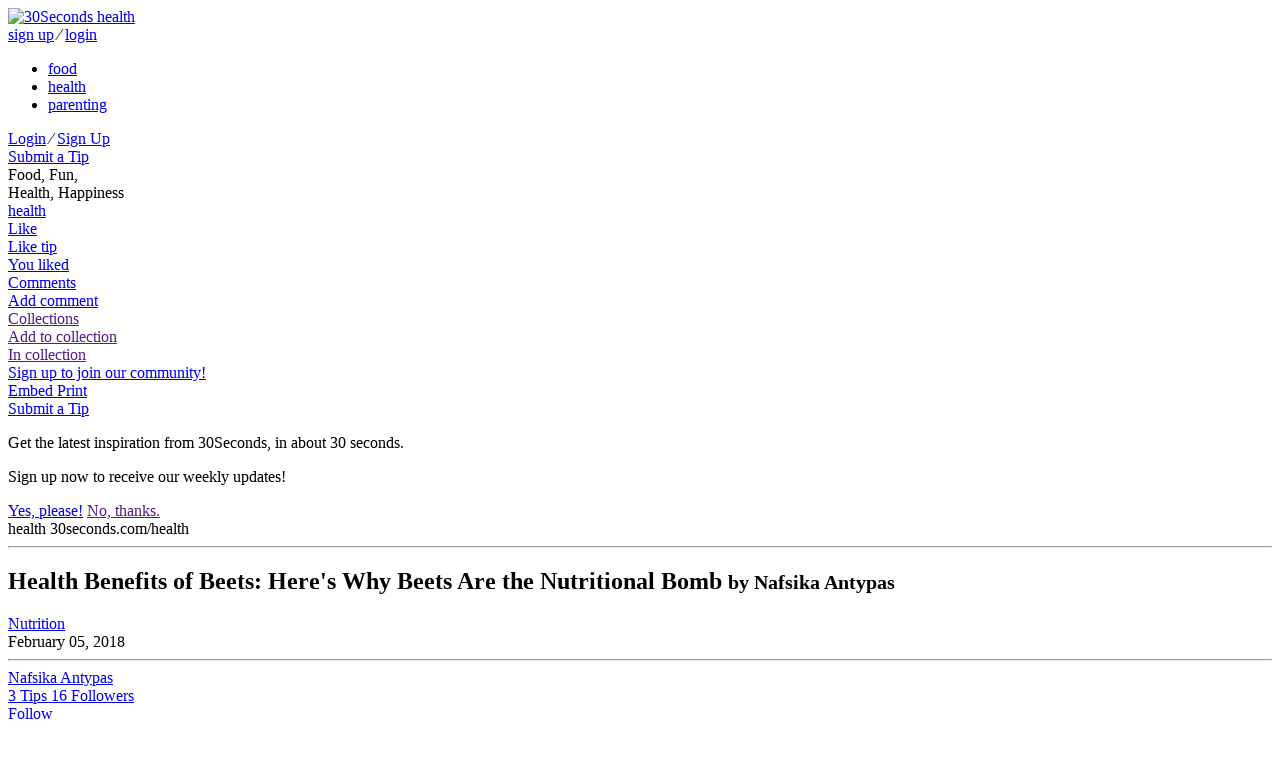

--- FILE ---
content_type: text/html; charset=utf-8
request_url: https://30seconds.com/health/tip/15616/Health-Benefits-of-Beets-Heres-Why-Beets-Are-the-Nutritional-Bomb?hl=prebiotics
body_size: 13777
content:
<!DOCTYPE html>
<html lang="en">
<head>
    <meta http-equiv="X-UA-Compatible" content="IE=edge">
    <meta charset="utf-8">
    <meta name="viewport" content="width=device-width, initial-scale=1, maximum-scale=1, user-scalable=0">

    
    <link rel="shortcut icon" href="https://media.30seconds.com/static/img/favicon/favicon-health.b851c7431f44.ico" type="image/x-icon">
    <link rel="icon" href="https://media.30seconds.com/static/img/favicon/favicon-health.b851c7431f44.ico" type="image/x-icon">
    <link rel="alternate" type="application/rss+xml" title="RSS" href="/health/feed/">


<title>Health Benefits of Beets: Here&#39;s Why Beets Are the Nutritional Bomb | Nutrition | 30Seconds Health</title>

<meta property="fb:app_id" content="981829471899576">
<meta property="fb:admins" content="100005758416232">
<meta property="fb:admins" content="100001777946730">
<meta property="og:locale" content="en_us">
<meta property="og:site_name" content="30Seconds Health">

<meta name="description" content="I used to think I didn&#39;t like beets, but then I realized it was because I thought there was only one way to eat them! Boy, was I wrong. So, I started..."/>
    <meta property="og:url" content="https://30seconds.com/tip/15616">
    <meta property="og:type" content="article">
    <meta property="og:title" content="Health Benefits of Beets: Here&#39;s Why Beets Are the Nutritional Bomb | Nutrition | 30Seconds Health">
    <meta property="og:description" content="I used to think I didn&#39;t like beets, but then I realized it was because I thought there was only one way to eat them! Boy, was I wrong. So, I started experimenting and invented some cool recipes. But first, here are five reasons you should eat beets: Beets assist in reducing inflammation.Beets...">
    <meta property="og:image" content="https://media.30seconds.com/tip/lg/Beets-Heres-Why-Beets-Are-a-Nutritional-Bomb-15616-f2e8d9511e-1517812405.jpg">
        
            <meta property="og:image:width" content="960">
            <meta property="og:image:height" content="640">
        
    <meta name="twitter:url" content="https://30seconds.com/tip/15616">
    <meta name="twitter:card" content="summary_large_image">
    <meta name="twitter:site" content="@30seconds">
    <meta name="twitter:title" content="Healthy Beets: @NafsikaAntypas tells us why beets are the nutritional bomb! #30Seconds #nutrition #vegetables #healthyfoods #health #vegan #govegan #beets">
    <meta name="twitter:description" content="Health Benefits of Beets: Here&#39;s Why Beets Are the Nutritional Bomb | Nutrition | 30Seconds Health">
    <meta name="twitter:image" content="https://media.30seconds.com/tip/lg/Beets-Heres-Why-Beets-Are-a-Nutritional-Bomb-15616-f2e8d9511e-1517812405.jpg">
    
    <link href="https://30seconds.com/health/tip/15616/Health-Benefits-of-Beets-Heres-Why-Beets-Are-the-Nutritional-Bomb" rel="canonical"/>
    

<!-- Mobile app manifests and icons -->
<link rel="apple-touch-icon" sizes="180x180" href="https://media.30seconds.com/static/img/favicon/apple-touch-icon.83ed7350ecf1.png">
<meta name="apple-mobile-web-app-title" content="30Seconds">
<meta name="application-name" content="30Seconds">
<link rel="mask-icon" href="https://media.30seconds.com/static/img/favicon/safari-pinned-tab.f0187dc36ed6.svg" color="#d83844">
<meta name="theme-color" content="#D83844">
<link rel="manifest" href="https://media.30seconds.com/static/img/favicon/manifest.927a7e89e559.json">
<!-- MSIE -->
<meta name="msapplication-TileColor" content="#D83844">
<meta name="msapplication-TileImage" content="https://media.30seconds.com/static/img/favicon/mstile-144x144.5e7aae276730.png">
<meta name="msapplication-square70x70logo" content="https://media.30seconds.com/static/img/favicon/mstile-70x70.a00c29580dc9.png">
<meta name="msapplication-square150x150logo" content="https://media.30seconds.com/static/img/favicon/mstile-150x150.62ec577a786b.png">
<meta name="msapplication-wide310x150logo" content="https://media.30seconds.com/static/img/favicon/mstile-310x150.cf436ccf3531.png">
<meta name="msapplication-square310x310logo" content="https://media.30seconds.com/static/img/favicon/mstile-310x310.b5aad8ef8789.png">


<!-- Search -->
<link rel="search" type="application/opensearchdescription+xml" title="30Seconds Health" href="https://static.30seconds.com/static/opensearch.xml">

<style type="text/css">
    @font-face {
        font-family: "30sec";
        src: url("https://media.30seconds.com/static/fonts/30sec.c96d5865dcd1.eot");
        src: url("https://media.30seconds.com/static/fonts/30sec.c96d5865dcd1.eot?#iefix") format("embedded-opentype"),
        url("https://media.30seconds.com/static/fonts/30sec.5da790d9b824.woff") format("woff"),
        url("https://media.30seconds.com/static/fonts/30sec.c69a9323e9e4.ttf") format("truetype"),
        url("https://media.30seconds.com/static/fonts/30sec.851ce0c82826.svg#30sec") format("svg");
        font-weight: normal;
        font-style: normal;
    }
</style>

<script data-no-optimize="1" data-cfasync="false">
    (function(w, d) {
        w.adthrive = w.adthrive || {};
        w.adthrive.cmd = w.adthrive.cmd || [];
        w.adthrive.plugin = 'adthrive-ads-manual';
        w.adthrive.host = 'ads.adthrive.com';
    
        var s = d.createElement('script');
        s.async = true;
        s.referrerpolicy='no-referrer-when-downgrade';
        s.src = 'https://' + w.adthrive.host + '/sites/6377e7e3d8ebe21a3cbb95a9/ads.min.js?referrer=' + w.encodeURIComponent(w.location.href) + '&cb=' + (Math.floor(Math.random() * 100) + 1);
        var n = d.getElementsByTagName('script')[0];
        n.parentNode.insertBefore(s, n);
    })(window, document);
</script>
    

    
        <link href="https://media.30seconds.com/static/css/app.a1832b5b85e9.css" rel='stylesheet' type='text/css'>
    

    
    
        <link rel="amphtml" href="https://30seconds.com/health/tip/amp-15616/Health-Benefits-of-Beets-Heres-Why-Beets-Are-the-Nutritional-Bomb"/>
    


    <!-- Raptive adt_ei script -->
    <script>
        !function(){"use strict";var e=window.location.search.substring(1).split("&");const t=e=>e.replace(/\s/g,""),o=e=>new Promise((t=>{if(!("msCrypto"in window)&&"https:"===location.protocol&&"crypto"in window&&"TextEncoder"in window){const o=(new TextEncoder).encode(e);crypto.subtle.digest("SHA-256",o).then((e=>{const o=Array.from(new Uint8Array(e)).map((e=>("00"+e.toString(16)).slice(-2))).join("");t(o)}))}else t("")}));for(var n=0;n<e.length;n++){var r="adt_ei",i=decodeURIComponent(e[n]);if(0===i.indexOf(r)){var a=i.split(r+"=")[1];if((e=>{const t=e.match(/((?=([a-zA-Z0-9._!#$%+^&*()[\]<>-]+))\2@[a-zA-Z0-9._-]+\.[a-zA-Z0-9._-]+)/gi);return t?t[0]:""})(t(a.toLowerCase()))){o(a).then((t=>{t.length&&(localStorage.setItem(r,t),localStorage.setItem("adt_emsrc","url"),e.splice(n,1),history.replaceState(null,"","?"+e.join("&")))}));break}}}}();
    </script>
</head>

<body class="body-health ">
<!--[if lt IE 10]>
<p class="browsehappy">You are using an <strong>outdated</strong> browser. Please <a href="http://browsehappy.com/?locale=en">upgrade
  your browser</a> to improve your experience.</p>
<![endif]-->


    <header class="header">
    <div class="channels-bar">
        <div class="container">
            
            <a href="/" class="logo-link">
                <img src="https://media.30seconds.com/static/img/30seconds-logo.3e7318381277.svg" alt="30Seconds health">
                
            </a>

            <div class="mobile-user">
                
                    
                    <a href="/accounts/signup/" class="white-text">sign up</a>
                    <span class="white-text separator">∕</span>
                    <a href="/accounts/login/" class="white-text">login</a>
                
            </div>
            <div class="bg-overlay" id="menuBgOverlay"></div>
            <div class="menus" id="menus">
                <div class="mobile-menu-logo mobile-menu-item">
                    <a href="/" class="mobile-logo-link"><span class="icon icon-30seconds-logo"></span></a>
                </div>
                <ul class="channels-menu">
                    
                        
                            <li class="chan-food ">
                                <a href="/food/">food</a></li>
                        
                    
                        
                            <li class="chan-health active">
                                <a href="/health/">health</a></li>
                        
                    
                        
                            <li class="chan-parenting ">
                                <a href="/parenting/">parenting</a></li>
                        
                    
                </ul>
                
                <div id="SearchForm" data-search-value="prebiotics" class="search-form"></div>
                
                <div class="user-item">
                    
                        
                        <div class="sign-in">
                            <a href="/accounts/login/" class="white-text">Login</a>
                            <span class="white-text">∕</span>
                            <a href="/accounts/signup/" class="white-text">Sign Up</a>
                        </div>
                    
                </div>

                
                    <a href="/health/submit-tip/" class="mobile-menu-item btn btn-lg btn-primary mobile-submit-tip" id="submitTip">
                        <span class="icon icon-plus"></span>
                        Submit a Tip
                    </a>
                
                
            </div>
            <div class="menu-toggle" id="menuToggle">
                <span class="icon-bar"></span>
                <span class="icon-bar"></span>
                <span class="icon-bar"></span>
            </div>
        </div>
    </div>
    <div class="menu-bar">
        <div class="container">
            
                <div class="tagline">
                    Food, Fun,  <br class="hidden-sm-down"/>
                    Health, Happiness
                </div>
            
            <a href="/" class="logo-sm" id="logoSm">
                <span class="icon icon-30seconds-logo"></span>
                <div class="logo-sm-channel">health</div>
            </a>
            
                
    
    
    
    
    <div class="tip-tools tip-tools-header">
        <div class="tip-actions">
            <a href="/health/tip/15616/like" data-action="like" data-id="15616"
               class="tip-action tip-action-like user-action user-action-like user-action-like-15616"
               rel="nofollow">
                <span class="icon icon-heart"></span>
                <div class="text text-default">Like</div>
                <div class="text text-bottom text-bottom-default">Like tip</div>
                <div class="text text-bottom text-bottom-active">You liked</div>
            </a>
            
                <a href="#comments" class="tip-action tip-action-comment smooth-scroll"
                   rel="nofollow"><span
                        class="icon icon-comment"></span>
                    <div class="text text-default">Comments</div>
                    <div class="text text-bottom">Add comment</div>
                </a>
                
                    <a href="" data-toggle="modal" data-target="#collectionModal" class="tip-action tip-action-collection" rel="nofollow"><span class="icon icon-collection"></span>
                        <span class="nr user-action-collection-15616-count"></span>
                        <div class="text text-default">Collections</div>
                        <div class="text text-bottom text-bottom-default">Add to collection</div>
                        <div class="text text-bottom text-bottom-active">In collection</div>
                    </a>
                

                
                    
                        <a href="/accounts/signup/" class="hidden-md-down header-signup-msg">Sign up to join our community!</a>
                    
                

                <div class="tip-text-tools">
                    <a href="javascript:;" class="tip-text-tool tip-embed" id="tip_embed">
                        <span class="icon icon-code"></span>
                        <span class="text">Embed</span>
                    </a>
                    <a href="javascript:window.print()" class="tip-text-tool tip-print">
                        <span class="icon icon-print"></span>
                        <span class="text">Print</span>
                    </a>
                </div>
            
            
            
            
            
            
            
        </div>
        
    <div class="tip-share">
        <div class="ssk-group" data-item-id="15616" data-url="https://30seconds.com/tip/15616">
            <a href="javascript:;" rel="nofollow" class="ssk ssk-enabled ssk-facebook">
                </a>
            
            <a href="javascript:;" rel="nofollow" class="ssk ssk-twitter">
                </a>
            <a href="javascript:;" rel="nofollow" data-text="Health Benefits of Beets: Here&#39;s Why Beets Are the Nutritional Bomb #30secondmom" class="ssk ssk-enabled ssk-pinterest">
                </a>
            <a href="javascript:;" rel="nofollow" class="ssk ssk-enabled ssk-email">
                </a>
        </div>
    </div>

    </div>

            

            
                <a href="/health/submit-tip/" class="btn btn-primary-outline btn-primary-outline-full btn-sm btn-submit-tip">
                    <span class="icon icon-plus"></span>
                    Submit a Tip
                </a>
            
        </div>
    </div>
</header>

<div id="signupPopUp" tabindex="-1" class="modal fade">
    <div class="modal-dialog" role="document">
        <div class="modal-content">
            <div class="modal-body">
                <span class="icon icon-30seconds-logo color"></span>
                <div>
                    <p>Get the latest inspiration from 30Seconds, in about 30 seconds.</p>
                    <p>Sign up now to receive our weekly updates!</p>
                </div>
            </div>
            <div class="modal-footer">
                <a href="/accounts/signup/" class="float-xs-left btn btn-primary signup" data-dismiss="modal">Yes, please!</a>
                <a href="" class="float-xs-right btn btn-primary-outline dismiss" data-dismiss="modal">No, thanks.</a>
            </div>
        </div>
    </div>
</div>

<a id="top" name="top"></a>



    




    
        <div class="container main-container tip-container">
            <div class="row">

                <div class="col-sm-12 col-md-12 col-lg-9">
                    
    
    
    <article class="tip-detail">
        <div class="print-only print-logo">
            <span class="icon icon-30seconds-logo"></span>
            <span class="channel">health</span>
            <span class="text-muted"><span class="icon icon-link"></span> 30seconds.com/health</span>
            <hr>
        </div>
        <div class="tip-header">
            <h1 class="tip-title">Health Benefits of Beets: Here&#39;s Why Beets Are the Nutritional Bomb
                

                

                <small class="text-muted print-only"> by Nafsika Antypas</small>
            </h1>
            <div class="tip-categories">
                
                    <a href="/health/category/nutrition/">Nutrition</a>
                
                <div class="hidden-sm-down tip-age">February 05, 2018</div>
            </div>
        </div>

        

        
            
    
    
    <hr/>
    <div class="profile-byline">
        <div class="user-avatar-container">
            <a href="/NafsikaAntypas/" class="user-link">
                <div class="user-avatar-container">
                    <div href="/NafsikaAntypas/" class="user-avatar" id="userAvatar" style="background-image: url('https://media.30seconds.com/user/sm/nafsika-antypas-122508-6396c17659-1517850873.jpg');"></div>
                </div>
            </a>
        </div>

        <div class="user-byline-deatils">
            <a href="/NafsikaAntypas/" class="user-link">
                <div class="user-name">Nafsika Antypas</div>
            </a>

            <div class="pad-box-multi author-stats">
                
                <a href="/NafsikaAntypas/tips/" class="stat-tips hidden-sm-down">
                    <span class="nr">3</span>
                    <span class="text">Tips</span>
                </a>
                <a href="/NafsikaAntypas/followers/" class="stat-followers hidden-sm-down">
                    <span class="nr user-action-follow-122479-count">16</span>
                    <span class="text">Followers</span>
                </a>

                <div class="user-follow-container">
                    <a href="/NafsikaAntypas/follow" data-action="follow" data-id="122479" class="btn btn-block btn-primary btn-round user-action user-action-follow user-action-follow-122479">
                        <span class="text">Follow</span>
                    </a>
                </div>
                
                    <a href="https://twitter.com/NafsikaAntypas" target="_blank" class="ssk ssk-icon ssk-twitter"></a>
                
                
                    <a href="https://www.facebook.com/Nafsika.Antypas.public/" target="_blank" class="ssk ssk-icon ssk-facebook"></a>
                
                
                    <a href="https://www.nafsikainc.com/" target="_blank" class=""><span class="icon icon-link"></span></a>
                
            </div>
        </div>
    </div>

        
        
            <figure class="tip-img"><img src="https://media.30seconds.com/tip/lg/Beets-Heres-Why-Beets-Are-a-Nutritional-Bomb-15616-f2e8d9511e-1517812405.jpg" srcset="https://media.30seconds.com/tip/md/Beets-Heres-Why-Beets-Are-a-Nutritional-Bomb-15616-905c93cb6e-1517812405.jpg 510w, https://media.30seconds.com/tip/lg/Beets-Heres-Why-Beets-Are-a-Nutritional-Bomb-15616-f2e8d9511e-1517812405.jpg 960w" sizes="(min-width: 992px) 65vw, (min-width: 768px) 80vw, 100vw" class="img-fluid" alt="Health Benefits of Beets: Here&#39;s Why Beets Are the Nutritional Bomb">
                    <span class="tip-share" data-item-id="15616" data-url="https://30seconds.com/health/tip/15616/Health-Benefits-of-Beets-Heres-Why-Beets-Are-the-Nutritional-Bomb"><a href="javascript:;" rel="nofollow" data-text="Health Benefits of Beets: Here&#39;s Why Beets Are the Nutritional Bomb" class="ssk ssk-pinterest tip-share-pinterest"></a></span>

                
            </figure>
        

        
            <div class="tip-body">
                

                
                
                    <p class="amazon-disclaimer alt-color" style="font-size: 13px">Note: 30Seconds is a participant in affiliate advertising programs and this post may contain affiliate links, which means we may earn a commission or fees if you make a purchase via those links.</p>
                

                <div class="print-content"><p><strong>I used to think I didn't like beets, but then I realized it was because I thought there was only one way to eat them</strong>! Boy, was I wrong. So, I started experimenting and invented some cool recipes. But first, here are five reasons you should eat beets:</p><ul>
<li>Beets assist in reducing inflammation.</li></ul><ul><li>Beets contain anti-cancer properties. </li></ul><ul><li>Beets contain vitamins and minerals, such as potassium, iron, vitamin A and C and folic acid.</li></ul><ul><li>Beets increase heart health. </li></ul><ul><li>Beets help regulate cholesterol.</li></ul><p>Try my recipe for&nbsp;<a href="https://30seconds.com/food/tip/15614/How-to-Make-Roasted-Golden-Beets-With-Potatoes-Get-Sweet-on-Beets"target="_blank" onmousedown="return rwt(this)">golden beets with potatoes</a> and visit <a href="https://www.nafsika.ca/"target="_blank" onmousedown="return rwt(this)" rel="nofollow">Nafsika.ca</a>!</p><p><div class="tip-images tip-images-centered row grid-row">

    
    <div class="col-xs-12 col-lg-10 offset-lg-1 img-cell">
        <div data-image-id="1649" class="img-border">
            <a href="https://media.30seconds.com/tip_image/lg/Healthy-Beets-Heres-Why-Beets-Are-the-Nutritional--1649-2cf292b223-1517848408.jpg" data-size="598x402" data-gallery-id="t15616" data-photo-id="1649" data-title="" style="padding-top: 67.1140939597%" class="inline-img">
                
                    <img data-src="https://media.30seconds.com/tip_image/lg/Healthy-Beets-Heres-Why-Beets-Are-the-Nutritional--1649-2cf292b223-1517848408.jpg" src="https://static.30seconds.com/static/img/s.png" width="298" height="200" class="lazy" alt="&lt;Macro &#39;tip&#39;&gt;">
            </a>
        </div>
        
    </div>

</div></p><p><em>The content on 30Seconds.com is for informational and entertainment purposes only, and should not be considered medical advice. The information on this site should not be used to diagnose or treat a health problem or disease, and is not a substitute for professional care. Always consult your personal healthcare provider. The opinions or views expressed on 30Seconds.com do not necessarily represent those of 30Seconds or any of its employees, corporate partners or affiliates.</em></p><p><strong>Take 30 seconds and </strong><a href="https://30seconds.com/accounts/signup/"target="_blank" onmousedown="return rwt(this)"><strong>join the 30Seconds community</strong></a><strong>. Inspire and be inspired.</strong></p></div>

                
    


                
                
                    <p class="amazon-disclaimer alt-color">30Second Mobile, Inc. is a participant in the Amazon Services LLC Associates Program, an affiliate advertising program designed to provide a means for us to earn fees by linking to Amazon.com and affiliated sites.</p>
                    <p><strong>Related Products on Amazon We Think You May Like:</strong></p>
                
                
    
        <div class="tip-items">
            
                
                <div class="tip-item">
                    <h5 class="tip-item-title">
                        
                            <a href="https://www.amazon.com/s?k=vegetable+peeler&amp;ref=nb_sb_noss_2&amp;tag=30secondmom09-20" data-item-id="21268" target="_blank"
                                     rel="nofollow" onmousedown="return rwt(this)">Vegetable Peelers</a>
                        
                        
                            <span class="price">$5 &amp; Up</span>
                        
                    </h5>

                    <div class="tip-item-body">
                        
                    </div>

                </div>
            
                
                <div class="tip-item">
                    <h5 class="tip-item-title">
                        
                            <a href="https://www.amazon.com/s?k=cooking+gloves&amp;ref=nb_sb_noss_2&amp;tag=30secondmom09-20" data-item-id="21269" target="_blank"
                                     rel="nofollow" onmousedown="return rwt(this)">Disposable Gloves for Cooking</a>
                        
                        
                            <span class="price">$6 &amp; Up</span>
                        
                    </h5>

                    <div class="tip-item-body">
                        
                    </div>

                </div>
            
                
                <div class="tip-item">
                    <h5 class="tip-item-title">
                        
                            <a href="https://www.amazon.com/s?k=beet+supplements&amp;ref=nb_sb_noss_2&amp;tag=30secondmom09-20" data-item-id="21270" target="_blank"
                                     rel="nofollow" onmousedown="return rwt(this)">Beet Supplements</a>
                        
                        
                            <span class="price">$8 &amp; Up</span>
                        
                    </h5>

                    <div class="tip-item-body">
                        
                    </div>

                </div>
            
                
                <div class="tip-item">
                    <h5 class="tip-item-title">
                        
                            <a href="https://www.amazon.com/s?k=vegan+cookbooks&amp;ref=nb_sb_noss_2&amp;tag=30secondmom09-20" data-item-id="21271" target="_blank"
                                     rel="nofollow" onmousedown="return rwt(this)">Vegan Cookbooks</a>
                        
                        
                            <span class="price">$3 &amp; Up</span>
                        
                    </h5>

                    <div class="tip-item-body">
                        
                    </div>

                </div>
            
        </div>
    


                
                



            </div>
        
    </article>


    
        
    
        <div class="row grid-row">
            
                
                
                
                
        
    <div class="col-xs-6 col-sm-6 col-lg-6">
        <article class="tip tip-no-author">
            <div class="tip-img">
                <a href="/health/tip/15614/Roasted-Golden-Beets-Recipe-With-Potatoes-Is-Healthy-Delicious">
                    
                        <div class="tip-img-shadow"><img src="https://media.30seconds.com/tip/md/Experimenting-with-beets-and-why-they-are-the-bomb-15614-21774bbb42-1517590070.jpg" class="img-fluid" alt="Roasted Golden Beets Recipe With Potatoes Is Healthy &amp; Delicious"></div>
                </a>
                
                
                

                
            </div>

            <a href="/health/tip/15614/Roasted-Golden-Beets-Recipe-With-Potatoes-Is-Healthy-Delicious" class="click-area"></a>
            <div class="tip-content">
                <h2 class="tip-title">Roasted Golden Beets Recipe With Potatoes Is Healthy &amp; Delicious</h2>
                
            </div>

            <div class="tip-actions-row">
                <div class="tip-actions">
                    
                        
                        
                        <a href="/food/tip/15614/like" data-action="like" data-id="15614" class="user-action user-action-like user-action-like-15614" rel="nofollow">
                            <span class="icon icon-heart"></span></a>
                        <a href="/health/tip/15614/Roasted-Golden-Beets-Recipe-With-Potatoes-Is-Healthy-Delicious#comments" class="tip-action-comment" rel="nofollow">
                            <span class="icon icon-comment"></span>



                        </a>
                        
                        
                    
                </div>
                
            </div>
        </article>
    </div>

            
                
                
                
                
        
    <div class="col-xs-6 col-sm-6 col-lg-6">
        <article class="tip tip-no-author">
            <div class="tip-img">
                <a href="/health/tip/6619/Brussels-Sprouts-The-Health-Benefits-of-These-Little-Cabbage-Heads">
                    
                        <div class="tip-img-shadow"><img src="https://media.30seconds.com/tip/md/Brussels-Sprouts-The-Health-Benefits-of-Those-Little-Cabba-6619-b90d554e0e-1495604968.jpg" class="img-fluid" alt="Brussels Sprouts: The Health Benefits of These Little Cabbage Heads!"></div>
                </a>
                
                
                    <a href="/health/category/nutrition/" class="tip-category">Nutrition</a>
                
                

                
            </div>

            <a href="/health/tip/6619/Brussels-Sprouts-The-Health-Benefits-of-These-Little-Cabbage-Heads" class="click-area"></a>
            <div class="tip-content">
                <h2 class="tip-title">Brussels Sprouts: The Health Benefits of These Little Cabbage Heads!</h2>
                
            </div>

            <div class="tip-actions-row">
                <div class="tip-actions">
                    
                        
                        
                        <a href="/health/tip/6619/like" data-action="like" data-id="6619" class="user-action user-action-like user-action-like-6619" rel="nofollow">
                            <span class="icon icon-heart"></span></a>
                        <a href="/health/tip/6619/Brussels-Sprouts-The-Health-Benefits-of-These-Little-Cabbage-Heads#comments" class="tip-action-comment" rel="nofollow">
                            <span class="icon icon-comment"></span>



                        </a>
                        
                        
                    
                </div>
                
            </div>
        </article>
    </div>

            
                
                
                
                
        
    <div class="col-xs-6 col-sm-6 col-lg-6">
        <article class="tip tip-no-author">
            <div class="tip-img">
                <a href="/health/tip/15346/Health-Benefits-of-Cabbage-Dont-Let-the-Smell-Keep-You-Away-on-National-Cabbage-Day">
                    
                        <div class="tip-img-shadow"><img src="https://media.30seconds.com/tip/md/Health-Benefits-of-Cabbage-Why-You-Shouldnt-Let-the-Smell--15346-540e4275ce-1515183207.jpg" class="img-fluid" alt="Health Benefits of Cabbage: Don&#39;t Let the Smell Keep You Away on National Cabbage Day"></div>
                </a>
                
                
                    <a href="/health/category/nutrition/" class="tip-category">Nutrition</a>
                
                

                
            </div>

            <a href="/health/tip/15346/Health-Benefits-of-Cabbage-Dont-Let-the-Smell-Keep-You-Away-on-National-Cabbage-Day" class="click-area"></a>
            <div class="tip-content">
                <h2 class="tip-title">Health Benefits of Cabbage: Don&#39;t Let the Smell Keep You Away on National Cabbage Day</h2>
                
            </div>

            <div class="tip-actions-row">
                <div class="tip-actions">
                    
                        
                        
                        <a href="/health/tip/15346/like" data-action="like" data-id="15346" class="user-action user-action-like user-action-like-15346" rel="nofollow">
                            <span class="icon icon-heart"></span></a>
                        <a href="/health/tip/15346/Health-Benefits-of-Cabbage-Dont-Let-the-Smell-Keep-You-Away-on-National-Cabbage-Day#comments" class="tip-action-comment" rel="nofollow">
                            <span class="icon icon-comment"></span>



                        </a>
                        
                        
                    
                </div>
                
            </div>
        </article>
    </div>

            
                
                
                
                
        
    <div class="col-xs-6 col-sm-6 col-lg-6">
        <article class="tip tip-no-author">
            <div class="tip-img">
                <a href="/health/tip/19702/This-Simple-Roasted-Beets-Recipe-May-Help-You-Beat-Some-Health-Issues-2-Ingredients">
                    
                        <div class="tip-img-shadow"><img src="https://media.30seconds.com/tip/md/Roasted-Beets-19702-42bfe1e0eb-1599758793.jpg" class="img-fluid" alt="This Simple Roasted Beets Recipe May Help You Beat Some Health Issues (2 Ingredients)"></div>
                </a>
                
                
                    <a href="/health/category/nutrition/" class="tip-category">Nutrition</a>
                
                

                
            </div>

            <a href="/health/tip/19702/This-Simple-Roasted-Beets-Recipe-May-Help-You-Beat-Some-Health-Issues-2-Ingredients" class="click-area"></a>
            <div class="tip-content">
                <h2 class="tip-title">This Simple Roasted Beets Recipe May Help You Beat Some Health Issues (2 Ingredients)</h2>
                
            </div>

            <div class="tip-actions-row">
                <div class="tip-actions">
                    
                        
                        
                        <a href="/food/tip/19702/like" data-action="like" data-id="19702" class="user-action user-action-like user-action-like-19702" rel="nofollow">
                            <span class="icon icon-heart"></span></a>
                        <a href="/health/tip/19702/This-Simple-Roasted-Beets-Recipe-May-Help-You-Beat-Some-Health-Issues-2-Ingredients#comments" class="tip-action-comment" rel="nofollow">
                            <span class="icon icon-comment"></span>



                        </a>
                        
                        
                    
                </div>
                
            </div>
        </article>
    </div>

            
        </div>
    

    

    
    
        <a id="comments" name="comments" class="anchor-offset"></a>
    
        <a id="collections" name="collections" class="anchor-offset"></a>
    

    <ul id="tip_tabs" class="tip-tabs">
        
            <li class="tab-comments active">
                <a id="comments" href="#comments" class="tip-tab">
                    <span class="text">comments
                    <span class="nr comment user-action-comment-15616-count">4</span>
                    </span>
                </a>
            </li>
        
            <li class="tab-collections disabled">
                <a id="collections" href="#collections" class="tip-tab">
                    <span class="text">collections
                    <span class="nr collection user-action-collection-15616-count">&nbsp;</span>
                    </span>
                </a>
            </li>
        
        
        <li class="tab-loader">
            
    <div class="loader-clock loader-clock-sm"
            >
        <div class="dot"></div>
        <div class="dot"></div>
        <div class="dot"></div>
        <div class="dot"></div>
        <div class="dot"></div>
        <div class="dot"></div>
        <div class="dot"></div>
        <div class="tick-container">
            <div class="tick"></div>
        </div>
    </div>

        </li>
    </ul>

    

    
    <div id="tab_contents">
        <div id="tab_comments" class="tab-content tab-comments show comments" data-tip-id="15616">
            <div id="comments-15616" class="comments-list-container">
                
                    
    
        <div class="comments-list">
            <div class="comments-section">
                
                    
                    
                    
                    
                    
                    
                    <div class="comment clearfix" id="comment-11784" data-comment-id="11784">
                        
                            <a href="/elisa/" class="avatar">
                                <span class="user-avatar-sm" style="background-image: url('https://media.30seconds.com/user/xs/elisa-a-schmitz-30seconds-1-f2b6580274-1649882277.jpg')"></span>
                            </a>
                        

                        <div class="body-cont">
                            <a class="anchor-offset" name="c11784"></a>
                            
                                <a href="/elisa/" class="user">Elisa Schmitz</a>
                            
                            
    <div class="body markup">
        Totally agree with you, <a href="/user/122479" target="_blank" rel="nofollow">Nafsika Antypas</a> . I didn’t realize how delicious beets are until I tasted the right recipe. So good to know how healthy they are, thank you!
    </div>
    
    

                            <div class="links-bar">
                                
                                    <a href="/user/action/comment/11784/like/1" data-type="comment" data-action="like" data-id="11784" class="tool user-action  user-action-like user-action-like-comment-11784" rel="nofollow" data-text="Like|Unlike">
                                        Like
                                    </a>
                                

                                
                                    <a href="javascript:;" class="tool tool-reply" rel="nofollow">Reply</a>
                                

                                <span class="tool user-like-count color   tipsy--n" data-tipsy="None">
                                    <span class="icon icon-heart"></span><span class="nr user-action-like-comment-11784-count"></span>
                                </span>

                                <a href="#c11784" class="tool date">7 years ago</a>

                            </div>
                        </div>
                    </div>
                    
                
                    
                    
                    
                    
                    
                    
                    <div class="comment clearfix" id="comment-11825" data-comment-id="11825">
                        
                            <a href="/NicoleDeAvilla/" class="avatar">
                                <span class="user-avatar-sm" style="background-image: url('https://media.30seconds.com/user/xs/nicole-deavilla-94593-6b5fe28cab-1461596606.jpg')"></span>
                            </a>
                        

                        <div class="body-cont">
                            <a class="anchor-offset" name="c11825"></a>
                            
                                <a href="/NicoleDeAvilla/" class="user">Nicole DeAvilla</a>
                            
                            
    <div class="body markup">
        I love beets! Great to hear all of their benefits.
    </div>
    
    

                            <div class="links-bar">
                                
                                    <a href="/user/action/comment/11825/like/1" data-type="comment" data-action="like" data-id="11825" class="tool user-action with-count user-action-like user-action-like-comment-11825" rel="nofollow" data-text="Like|Unlike">
                                        Like
                                    </a>
                                

                                
                                    <a href="javascript:;" class="tool tool-reply" rel="nofollow">Reply</a>
                                

                                <span class="tool user-like-count color child-count  tipsy--n" data-tipsy="Liked by  Elisa Schmitz">
                                    <span class="icon icon-heart"></span><span class="nr user-action-like-comment-11825-count">1</span>
                                </span>

                                <a href="#c11825" class="tool date">7 years ago</a>

                            </div>
                        </div>
                    </div>
                    
                
                    
                    
                    
                    
                    
                    
                    <div class="comment clearfix" id="comment-11842" data-comment-id="11842">
                        
                            <a href="/merber38/" class="avatar">
                                <span class="user-avatar-sm" style="background-image: url('https://media.30seconds.com/user/xs/meredith-schneider-1293-ff155047a1-1497934920.jpg')"></span>
                            </a>
                        

                        <div class="body-cont">
                            <a class="anchor-offset" name="c11842"></a>
                            
                                <a href="/merber38/" class="user">Meredith Schneider</a>
                            
                            
    <div class="body markup">
        Mmmmmm <a href="/user/122479" target="_blank" rel="nofollow">Nafsika Antypas</a>! Love beets! There are golden beets in a vegetable melody mix I bought from Costco that has golden beets, parsnips, purple carrots and sweet potatoes in it.
    </div>
    
    

                            <div class="links-bar">
                                
                                    <a href="/user/action/comment/11842/like/1" data-type="comment" data-action="like" data-id="11842" class="tool user-action with-count user-action-like user-action-like-comment-11842" rel="nofollow" data-text="Like|Unlike">
                                        Like
                                    </a>
                                

                                
                                    <a href="javascript:;" class="tool tool-reply" rel="nofollow">Reply</a>
                                

                                <span class="tool user-like-count color child-count  tipsy--n" data-tipsy="Liked by  Elisa Schmitz">
                                    <span class="icon icon-heart"></span><span class="nr user-action-like-comment-11842-count">1</span>
                                </span>

                                <a href="#c11842" class="tool date">7 years ago</a>

                            </div>
                        </div>
                    </div>
                    
                
                    
                    
                    
                    
                    
                    
                    <div class="comment clearfix" id="comment-11875" data-comment-id="11875">
                        
                            <a href="/tweenspot/" class="avatar">
                                <span class="user-avatar-sm" style="background-image: url('https://media.30seconds.com/user/xs/holly-budde-185-b129c8de5d-1461596344.jpg')"></span>
                            </a>
                        

                        <div class="body-cont">
                            <a class="anchor-offset" name="c11875"></a>
                            
                                <a href="/tweenspot/" class="user">Holly Budde</a>
                            
                            
    <div class="body markup">
        i too thought i didnt like beets until I roasted one! Thanks for the recipe. I've got to try the golden beets.
    </div>
    
    

                            <div class="links-bar">
                                
                                    <a href="/user/action/comment/11875/like/1" data-type="comment" data-action="like" data-id="11875" class="tool user-action with-count user-action-like user-action-like-comment-11875" rel="nofollow" data-text="Like|Unlike">
                                        Like
                                    </a>
                                

                                
                                    <a href="javascript:;" class="tool tool-reply" rel="nofollow">Reply</a>
                                

                                <span class="tool user-like-count color child-count  tipsy--n" data-tipsy="Liked by  Elisa Schmitz">
                                    <span class="icon icon-heart"></span><span class="nr user-action-like-comment-11875-count">1</span>
                                </span>

                                <a href="#c11875" class="tool date">7 years ago</a>

                            </div>
                        </div>
                    </div>
                    
                
            </div>
        </div>

    

                
            </div>
            
    <div class="comments-list add-comment-form comment-form">
        <h3>join discussion</h3>
        <div class="comments-section">
            <div class="comment clearfix">
                
                    <div class="body">
                        Please
                        <a href="/accounts/login/?next=/health/tip/15616/Health-Benefits-of-Beets-Heres-Why-Beets-Are-the-Nutritional-Bomb#comments">login</a> to comment.
                    </div>
                
            </div>
        </div>
    </div>

        </div>

       

        <div id="tab_collections" class="tab-content tab-collections">
            <div class="tab-html"></div>
        </div>

        <div id="tab_shares" class="tab-content tab-shares">
            <div class="tab-html"></div>
        </div>
    </div>

    <!-- Root element of PhotoSwipe. Must have class pswp. -->
<div class="pswp" tabindex="-1" role="dialog" aria-hidden="true">

    <!-- Background of PhotoSwipe.
         It's a separate element as animating opacity is faster than rgba(). -->
    <div class="pswp__bg"></div>

    <!-- Slides wrapper with overflow:hidden. -->
    <div class="pswp__scroll-wrap">

        <!-- Container that holds slides.
            PhotoSwipe keeps only 3 of them in the DOM to save memory.
            Don't modify these 3 pswp__item elements, data is added later on. -->
        <div class="pswp__container">
            <div class="pswp__item"></div>
            <div class="pswp__item"></div>
            <div class="pswp__item"></div>
        </div>

        <!-- Default (PhotoSwipeUI_Default) interface on top of sliding area. Can be changed. -->
        <div class="pswp__ui pswp__ui--hidden">

            <div class="pswp__top-bar">

                <div class="pswp__counter"></div>

                <button class="pswp__button pswp__button--close" title="Close (Esc)"></button>

                <button class="pswp__button pswp__button--fs" title="Toggle fullscreen"></button>

                <div class="pswp__preloader">
                    <div class="pswp__preloader__icn">
                        <div class="pswp__preloader__cut">
                            <div class="pswp__preloader__donut"></div>
                        </div>
                    </div>
                </div>
            </div>

            <div class="pswp__share-modal pswp__share-modal--hidden pswp__single-tap">
                <div class="pswp__share-tooltip"></div>
            </div>

            <button class="pswp__button pswp__button--arrow--left" title="Previous (arrow left)">
            </button>

            <button class="pswp__button pswp__button--arrow--right" title="Next (arrow right)">
            </button>

            <div class="pswp__caption">
                <div class="pswp__caption__center"></div>
            </div>

        </div>

    </div>

</div>





                </div>

                
                    <div class="col-xs-12 col-md-12 col-lg-3 col-right">
                        <div class="right-narrow-side ad-sidebar">
                            
                                <h4>recommended tips</h4>

                                <div class="row grid-row">
                                    
                                        
        
    <div class="col-xs-12 col-sm-6 col-md-3 col-lg-12">
        <article class="tip tip-no-author tip-narrow">
            <div class="tip-img">
                <a href="/health/tip/151/Pain-Relief-Try-This-All-Natural-Way-to-Relieve-Pain-Feel-Better">
                    
                        <div class="tip-img-shadow"><img src="https://media.30seconds.com/tip/md/Pain-Relief-Try-This-All-Natural-Way-to-Relieve-Your-Pain--151-255b98c158-1496285105.jpg" class="img-fluid" alt="Pain Relief: Try This All-Natural Way to Relieve Pain &amp; Feel Better!"></div>
                </a>
                
                
                    <a href="/health/category/family-health/" class="tip-category">Family Health</a>
                
                

                
            </div>

            <a href="/health/tip/151/Pain-Relief-Try-This-All-Natural-Way-to-Relieve-Pain-Feel-Better" class="click-area"></a>
            <div class="tip-content">
                <h2 class="tip-title">Pain Relief: Try This All-Natural Way to Relieve Pain &amp; Feel Better!</h2>
                
            </div>

            <div class="tip-actions-row">
                <div class="tip-actions">
                    
                        
                        
                        <a href="/health/tip/151/like" data-action="like" data-id="151" class="user-action user-action-like user-action-like-151" rel="nofollow">
                            <span class="icon icon-heart"></span></a>
                        <a href="/health/tip/151/Pain-Relief-Try-This-All-Natural-Way-to-Relieve-Pain-Feel-Better#comments" class="tip-action-comment" rel="nofollow">
                            <span class="icon icon-comment"></span>



                        </a>
                        
                        
                    
                </div>
                
            </div>
        </article>
    </div>

                                    
                                        
        
    <div class="col-xs-12 col-sm-6 col-md-3 col-lg-12">
        <article class="tip tip-no-author tip-narrow">
            <div class="tip-img">
                <a href="/health/tip/342/Try-Yoga-for-Strength-Flexibility-Relaxation-My-Favorite-Pose-Is">
                    
                        <div class="tip-img-shadow"><img src="https://media.30seconds.com/tip/md/Try-Yoga-for-Strength-Flexibility-Relaxation-And-My-Favori-342-f0a67dfd32-1489776089.jpg" class="img-fluid" alt="Try Yoga for Strength, Flexibility &amp; Relaxation! My Favorite Pose Is..."></div>
                </a>
                
                
                    <a href="/health/category/fitness/" class="tip-category">Fitness</a>
                
                

                
            </div>

            <a href="/health/tip/342/Try-Yoga-for-Strength-Flexibility-Relaxation-My-Favorite-Pose-Is" class="click-area"></a>
            <div class="tip-content">
                <h2 class="tip-title">Try Yoga for Strength, Flexibility &amp; Relaxation! My Favorite Pose Is...</h2>
                
            </div>

            <div class="tip-actions-row">
                <div class="tip-actions">
                    
                        
                        
                        <a href="/health/tip/342/like" data-action="like" data-id="342" class="user-action user-action-like user-action-like-342" rel="nofollow">
                            <span class="icon icon-heart"></span></a>
                        <a href="/health/tip/342/Try-Yoga-for-Strength-Flexibility-Relaxation-My-Favorite-Pose-Is#comments" class="tip-action-comment" rel="nofollow">
                            <span class="icon icon-comment"></span>



                        </a>
                        
                        
                    
                </div>
                
            </div>
        </article>
    </div>

                                    
                                        
        
    <div class="col-xs-12 col-sm-6 col-md-3 col-lg-12">
        <article class="tip tip-no-author tip-narrow">
            <div class="tip-img">
                <a href="/health/tip/429/Simple-Yoga-Poses-How-to-Get-Your-Downward-Dog-On">
                    
                        <div class="tip-img-shadow"><img src="https://media.30seconds.com/tip/md/Simple-Yoga-Poses-How-to-Get-Your-Downward-Dog-On-429-e9ed242df7-1506489147.jpg" class="img-fluid" alt="Simple Yoga Poses: How to Get Your Downward Dog On!"></div>
                </a>
                
                
                    <a href="/health/category/fitness/" class="tip-category">Fitness</a>
                
                

                
            </div>

            <a href="/health/tip/429/Simple-Yoga-Poses-How-to-Get-Your-Downward-Dog-On" class="click-area"></a>
            <div class="tip-content">
                <h2 class="tip-title">Simple Yoga Poses: How to Get Your Downward Dog On!</h2>
                
            </div>

            <div class="tip-actions-row">
                <div class="tip-actions">
                    
                        
                        
                        <a href="/health/tip/429/like" data-action="like" data-id="429" class="user-action user-action-like user-action-like-429" rel="nofollow">
                            <span class="icon icon-heart"></span></a>
                        <a href="/health/tip/429/Simple-Yoga-Poses-How-to-Get-Your-Downward-Dog-On#comments" class="tip-action-comment" rel="nofollow">
                            <span class="icon icon-comment"></span>



                        </a>
                        
                        
                    
                </div>
                
            </div>
        </article>
    </div>

                                    
                                        
        
    <div class="col-xs-12 col-sm-6 col-md-3 col-lg-12">
        <article class="tip tip-no-author tip-narrow">
            <div class="tip-img">
                <a href="/health/tip/543/Yoga-Poses-Work-on-Your-Balance-Strength-With-Tree-Pose">
                    
                        <div class="tip-img-shadow"><img src="https://media.30seconds.com/tip/md/Yoga-Poses-Work-on-Your-Balance-Strength-With-Tree-Pose-543-8d24af9f76-1482343668.jpg" class="img-fluid" alt="Yoga Poses: Work on Your Balance &amp; Strength With Tree Pose!"></div>
                </a>
                
                
                    <a href="/health/category/fitness/" class="tip-category">Fitness</a>
                
                

                
            </div>

            <a href="/health/tip/543/Yoga-Poses-Work-on-Your-Balance-Strength-With-Tree-Pose" class="click-area"></a>
            <div class="tip-content">
                <h2 class="tip-title">Yoga Poses: Work on Your Balance &amp; Strength With Tree Pose!</h2>
                
            </div>

            <div class="tip-actions-row">
                <div class="tip-actions">
                    
                        
                        
                        <a href="/health/tip/543/like" data-action="like" data-id="543" class="user-action user-action-like user-action-like-543" rel="nofollow">
                            <span class="icon icon-heart"></span></a>
                        <a href="/health/tip/543/Yoga-Poses-Work-on-Your-Balance-Strength-With-Tree-Pose#comments" class="tip-action-comment" rel="nofollow">
                            <span class="icon icon-comment"></span>



                        </a>
                        
                        
                    
                </div>
                
            </div>
        </article>
    </div>

                                    
                                </div>
                            
                        </div>
                    </div>
                

            </div>

        </div>
    

    <div id="collectionModal" tabindex="-1" class="modal fade collection-modal" data-tip-id="15616"
     data-list-url="/collection/list/" data-toggle-url="/collection/toggle/"
     data-image="https://media.30seconds.com/tip/md/Beets-Heres-Why-Beets-Are-a-Nutritional-Bomb-15616-905c93cb6e-1517812405.jpg">
    <div class="modal-dialog modal-lg" role="document">
        <form action="/collection/save/" class="modal-content">
            <input type="hidden" name="csrfmiddlewaretoken" value="InWILeJxMGGc2ubPbOCKqbr8TQ3emMf9wHSdXMKhazYHjU02c2adPVA7eia9vwgs" />
            <input type="hidden" id="collection_id" name="id" value="">
            <input type="hidden" name="tip_id" value="15616">
            <div class="modal-header">
                <button type="button" class="close" data-dismiss="modal" aria-label="Close">
                    <span aria-hidden="true">&times;</span>
                </button>
                <h3 class="modal-title">Manage Collections</h3>
            </div>
            <div class="loader-sm"></div>
            <div class="modal-body default-view">
                <div class="text-xs-center instruction-empty hide">
                    <br>
                    <a href="#new" class="toggle-new-collection">+ Create your first collection</a>
                </div>
                <div class="text-xs-center instruction-exists hide">
                    Click on collection you would like to add this tip to or create
                    <a href="#new" class="toggle-new-collection"> New Collection</a>
                </div>
                <div class="container-fluid">
                    <div class="row collections-row" id="collections-row"></div>
                </div>
            </div>
            <div class="modal-body new-collection-view new-collection-form">
                <div class="form-group row">
                    <label for="collection_title" class="col-sm-2 col-form-label">Collection name</label>
                    <div class="col-sm-10">
                        <input type="text" name="title" required class="form-control" id="collection_title" placeholder="" maxlength="100">
                    </div>
                </div>
                <div class="form-group row">
                    <label class="col-sm-2 col-form-label">Visibility</label>
                    <div class="col-sm-10">
                        <label class="radio-inline">
                          <input type="radio" name="visibility" value="1" checked> Public
                        </label>
                        <label class="radio-inline">
                          <input type="radio" name="visibility" value="0"> Private
                        </label>
                    </div>
                </div>
            </div>
            <div class="modal-footer default-view">
                <button type="button" class="btn btn-primary float-xs-left toggle-new-collection">+ New Collection</button>
                <button type="button" class="btn btn-primary-outline" data-dismiss="modal">Close</button>
            </div>
            <div class="modal-footer new-collection-view">
                <div class="row">
                    <div class="col-sm-2"></div>
                    <div class="col-sm-10">
                        <button type="submit" class="btn btn-primary float-xs-left">Save collection</button>
                        <button type="button" class="btn btn-primary-outline toggle-default-view">Cancel</button>
                    </div>
                </div>
            </div>
        </form>
    </div>
</div>
    <div id="embedModal" tabindex="-1" class="modal fade embed-modal" data-tip-id="15616"
     data-list-url="/collection/list/" data-toggle-url="/collection/toggle/"
     data-image="https://media.30seconds.com/tip/md/Beets-Heres-Why-Beets-Are-a-Nutritional-Bomb-15616-905c93cb6e-1517812405.jpg">
    <div class="modal-dialog" role="document">
        <div class="modal-content">
            <div class="modal-header">
                <button type="button" class="close" data-dismiss="modal" aria-label="Close">
                    <span aria-hidden="true">&times;</span>
                </button>
                <h3 class="modal-title">Embed Tip on Your Site</h3>
            </div>
            <div class="modal-body new-collection-form">
                Copy and paste this code where you want it to appear on your website:
                <textarea readonly cols="30" rows="5" class="form-control" onclick="this.select()">&lt;a href=&#34;https://30seconds.com/health/tip/15616/Health-Benefits-of-Beets-Heres-Why-Beets-Are-the-Nutritional-Bomb&#34; target=&#34;_blank&#34; data-width=&#34;100%&#34; data-tipid=&#34;15616&#34; class=&#34;w30seconds&#34;&gt;Health Benefits of Beets: Here&#39;s Why Beets Are the Nutritional Bomb&lt;/a&gt;&lt;script src=&#34;https://static.30seconds.com/static/js/widget.min.js&#34;&gt;&lt;/script&gt;</textarea>

                <small class="muted-note">PREVIEW:</small>
                <div class="row">
                    <div class="col-xs-12 col-md-10 col-lg-8">
                        <a href="https://30seconds.com/health/tip/15616/Health-Benefits-of-Beets-Heres-Why-Beets-Are-the-Nutritional-Bomb" target="_blank" data-width="100%" data-tipid="15616" data-preview="1" class="w30seconds">Health Benefits of Beets: Here's Why Beets Are the Nutritional Bomb</a>
                    </div>
                </div>

            </div>
            <div class="modal-footer text-xs-center">
                <button type="button" class="btn btn-primary-outline" data-dismiss="modal">Close</button>
            </div>
        </div>
    </div>
</div>




    <div class="footer">
    <div class="container">

        <div class="first-line">
            <ul class="footer-nav">
                
                    <li>
                        <a href="/page/about/">About</a>
                    </li>
                
                    <li>
                        <a href="/page/contact/">Contact</a>
                    </li>
                
                    <li>
                        <a href="/page/mediapress/">Media/Press</a>
                    </li>
                
                    <li>
                        <a href="/page/faq/">FAQ</a>
                    </li>
                
                    <li>
                        <a href="/page/help/">Help</a>
                    </li>
                
                    <li>
                        <a href="/page/terms-of-use/">Terms of Use</a>
                    </li>
                
                    <li>
                        <a href="/page/privacy-policy/">Privacy Policy</a>
                    </li>
                
                    <li>
                        <a href="/page/contributor-agreement/">Contributor Agreement</a>
                    </li>
                
                    <li>
                        <a href="/page/contest-rules/">Contest Rules</a>
                    </li>
                
            </ul>

            
    <div class="social-icons">
        <div class="ssk-group ssk-gray-icons">
            <a href="https://twitter.com/30seconds" target="_blank" class="ssk ssk-icon ssk-twitter"></a>
            <a href="https://www.facebook.com/30SecondsCom" target="_blank" class="ssk ssk-icon ssk-facebook"></a>
            <a href="https://www.pinterest.com/30secondmom/" target="_blank" class="ssk ssk-icon ssk-pinterest"></a>

            <a href="https://www.instagram.com/30secondmom/" target="_blank" class="ssk ssk-icon ssk-instagram"></a>
            <a href="https://www.youtube.com/user/30secondmom/videos" target="_blank" class="ssk ssk-icon ssk-youtube"></a>
        </div>
    </div>

        </div>
        <div class="second-line">
            <span class="copy color">&copy; 2026 30Seconds<span style="font-size: large;">&reg;</span></span>

            <div class="terms">
                <a href="/page/terms-of-use/">Terms of Use</a>
                <a href="/page/privacy-policy/">Privacy Policy</a>
            </div>
        </div>

    </div>
</div>


<div id="streamApp"></div>



    <div id="fb-root"></div>

    







        <script type="text/javascript" src="https://media.30seconds.com/static/js/app.min.9d72c9df86db.js"></script>
    

    
    <script type="text/javascript">
        TM.Settings = {
            fb_app_id: 981829471899576,
            channel: 'health',
            loginUrl: '/accounts/login/',
            signupUrl: '/accounts/signup/'
        };
        
    </script>
    

    

    <script async src="https://www.googletagmanager.com/gtag/js?id=G-LLB861SN89"></script>




    

    <script type="text/javascript">
        WebFont.load({
            google: {
                families: [
                    'Asap:400,700:latin',
                    'Source+Sans+Pro:400,300,600,700,400italic:latin'
                ]
            }
        });
    </script>

    <script type="text/javascript">
        VueComponents.initGlobalComponents();
    </script>

    
    
    
    

    
        <script type="text/javascript">
            (function (i, s, o, g, r, a, m) {
               i['GoogleAnalyticsObject'] = r;
               i[r] = i[r] || function () {
                           (i[r].q = i[r].q || []).push(arguments)
                       }, i[r].l = 1 * new Date();
               a = s.createElement(o),
                       m = s.getElementsByTagName(o)[0];
               a.async = 1;
               a.src = g;
               m.parentNode.insertBefore(a, m)
            })(window, document, 'script', 'https://www.google-analytics.com/analytics.js', 'ga');

            ga('create', 'UA-26094858-1', 'auto');

            window.dataLayer = window.dataLayer || [];
            function gtag(){dataLayer.push(arguments);}
            gtag('js', new Date());
            gtag('config', 'G-LLB861SN89');

            ga('set', 'dimension1', 'Guest');
            gtag('set', {'dimension1': 'Guest'});
                ga('set', 'dimension3', 'health');
                gtag('set', {'dimension3': 'health'});
            

            ga('send', 'pageview');

            
        </script>

        <script type="module">
            import {
              onINP
            } from 'https://unpkg.com/web-vitals@3.4.0/dist/web-vitals.attribution.js?module';
        
            function sendToGoogleAnalytics ({name, value, id, attribution}) {
                // Destructure the attribution object:
                const {eventEntry, eventTarget, eventType, loadState} = attribution;
            
                // Get timings from the event timing entry:
                const {startTime, processingStart, processingEnd, duration, interactionId} = eventEntry;
            
                const eventParams = {
                  // The page's INP value:
                  metric_inp_value: value,
                  // A unique ID for the page session, which is useful
                  // for computing totals when you group by the ID.
                  metric_id: id,
                  // The event target (a CSS selector string pointing
                  // to the element responsible for the interaction):
                  metric_inp_event_target: eventTarget,
                  // The type of event that triggered the interaction:
                  metric_inp_event_type: eventType,
                  // Whether the page was loaded when the interaction
                  // took place. Useful for identifying startup versus
                  // post-load interactions:
                  metric_inp_load_state: loadState,
                  // The time (in milliseconds) after page load when
                  // the interaction took place:
                  metric_inp_start_time: startTime,
                  // When processing of the event callbacks in the
                  // interaction started to run:
                  metric_inp_processing_start: processingStart,
                  // When processing of the event callbacks in the
                  // interaction finished:
                  metric_inp_processing_end: processingEnd,
                  // The total duration of the interaction. Note: this
                  // value is rounded to 8 milliseconds of granularity:
                  metric_inp_duration: duration,
                  // The interaction ID assigned to the interaction by
                  // the Event Timing API. This could be useful in cases
                  // where you might want to aggregate related events:
                  metric_inp_interaction_id: interactionId
                };
            
                // Send to Google Analytics
                gtag('event', name, eventParams);
            }
        
            // Pass the reporting function to the web-vitals INP reporter:
            onINP(sendToGoogleAnalytics);
        </script>
    

        <script async defer src="https://connect.facebook.net/en_US/sdk.js"></script>

        <!-- Facebook Pixel Code -->
        <script>
        var fbPixelParams = {};
        !function(f,b,e,v,n,t,s){if(f.fbq)return;n=f.fbq=function(){n.callMethod?
        n.callMethod.apply(n,arguments):n.queue.push(arguments)};if(!f._fbq)f._fbq=n;
        n.push=n;n.loaded=!0;n.version='2.0';n.queue=[];t=b.createElement(e);t.async=!0;
        t.src=v;s=b.getElementsByTagName(e)[0];s.parentNode.insertBefore(t,s)}(window,
        document,'script','https://connect.facebook.net/en_US/fbevents.js');
        fbq('init', '548670858670248', fbPixelParams);
        fbq('track', 'PageView');
        </script>
        <noscript><img height="1" width="1" style="display:none"
        src="https://www.facebook.com/tr?id=548670858670248&ev=PageView&noscript=1"
        /></noscript>
        <!-- DO NOT MODIFY -->
        <!-- End Facebook Pixel Code -->

        <!-- adblock recovery-->
        <script type="text/javascript" async src="https://btloader.com/tag?o=5698917485248512&upapi=true&domain=30seconds.com"></script>
        <script>!function(){"use strict";var e;e=document,function(){var t,n;function r(){var t=e.createElement("script");t.src="https://cafemedia-com.videoplayerhub.com/galleryplayer.js",e.head.appendChild(t)}function a(){var t=e.cookie.match("(^|[^;]+)\s*__adblocker\s*=\s*([^;]+)");return t&&t.pop()}function c(){clearInterval(n)}return{init:function(){var e;"true"===(t=a())?r():(e=0,n=setInterval((function(){100!==e&&"false"!==t||c(),"true"===t&&(r(),c()),t=a(),e++}),50))}}}().init()}();</script>


    <script type="text/javascript">
        TM.Facebook.init();

        
        $(function () {
            TM.TipTabs.init({
                'likes': '/health/tip/15616/Health-Benefits-of-Beets-Heres-Why-Beets-Are-the-Nutritional-Bomb/likes',
                'comments': '/health/tip/15616/Health-Benefits-of-Beets-Heres-Why-Beets-Are-the-Nutritional-Bomb/comments',
                'collections': '/health/tip/15616/Health-Benefits-of-Beets-Heres-Why-Beets-Are-the-Nutritional-Bomb/collections'
            });
            TM.Newsletter.init($('#newsletterEmail'), 'tip_side');
            TM.Comments.init({
                'list': '/health/comments/15616/',
                'get': '/health/comment/0/',
                'new': '/health/comments/15616/new/'
            });
            TM.CollectionModal.init();
            TM.EmbedModal.init('https://media.30seconds.com/static/js/widget.min.c74f02975b0e.js');
            

            TM.Comments.initSwipe($('.tip-body'));





        });
        TM.Settings.tipLinkClickUrl = '/tip/15616/click/';
    </script>

    




    <!-- Must be after GA -->
    <script type="text/javascript">
        $(function () {
            TM.SignupPopUp.init();
        })
    </script>




</body>
</html>

--- FILE ---
content_type: text/plain; charset=utf-8
request_url: https://ads.adthrive.com/http-api/cv2
body_size: 4680
content:
{"om":["07qjzu81","0929nj63","0iyi1awv","0n298o4ku5r","0sm4lr19","0vzb260h","1","1011_302_56233491","1011_302_56233497","1011_302_57035255","1011_302_57050958","1011_74_18364062","1028_8728253","1028_8739738","1028_8744530","10310289136970_462792978","10ua7afe","11142692","11509227","1185:1610326625","1185:1610326628","1185:1610326728","11896988","12010084","12010088","12184310","124843_10","124844_24","124848_8","124853_8","12552078","12850755","12gfb8kp","13mvd7kb","1453468","1610326628","1610326728","1611092","165d17d8-dbfa-4401-99bc-efd50daabc35","17_23391296","17_24696320","17_24696343","17_24766946","17_24794114","1855589242458146","1891/84814","1blmvu4v","1f6qgk36","1ktgrre1","1qycnxb6","1wwvmrwd","1zx7wzcw","202430_200_EAAYACog7t9UKc5iyzOXBU.xMcbVRrAuHeIU5IyS9qdlP9IeJGUyBMfW1N0_","202430_200_EAAYACogtYltKBzKKHu7tAsMK.YhnNUUanUuxFU5V4rbhwKBIsMyBLNoHQo_","206_262592","206_547332","2132:42375967","2132:45327625","2132:45327637","2132:46038653","2132:46039513","2132:46039897","2132:46039901","2132:46341974","2179:578606630524081767","2249:650662457","2249:671934324","2249:680357375","2249:691925891","226226131","2307:00xbjwwl","2307:05nhl6dz","2307:0sm4lr19","2307:1wwvmrwd","2307:23t9uf9c","2307:2gukmcyp","2307:3xc8n4lf","2307:4etfwvf1","2307:4ticzzkv","2307:77gj3an4","2307:7uqs49qv","2307:8orkh93v","2307:9925w9vu","2307:9jse9oga","2307:9qentkjb","2307:9u333cz4","2307:at2pj4cu","2307:b57avtlx","2307:ddr52z0n","2307:f3tdw9f3","2307:fpbj0p83","2307:fqeh4hao","2307:g2ozgyf2","2307:h60hzvcs","2307:hfqgqvcv","2307:j1lywpow","2307:jzqxffb2","2307:lp37a2wq","2307:mne39gsk","2307:nmuzeaa7","2307:nx0p7cuj","2307:o8icj9qr","2307:ox2tly0t","2307:pi9dvb89","2307:rk5pkdan","2307:rnvjtx7r","2307:rz1kxzaf","2307:s4s41bit","2307:td8zomk2","2307:tdv4kmro","2307:tty470r7","2307:v7rcakhx","2307:xv2pxoj4","23786257","23t9uf9c","2409_25495_176_CR52092918","2409_25495_176_CR52092921","2409_25495_176_CR52092922","2409_25495_176_CR52092923","2409_25495_176_CR52178316","2409_25495_176_CR52178317","24598434","24655280","24694809","25048614","25_0l51bbpm","25_53v6aquw","25_cd40m5wq","25_lc408s2k","25_oz31jrd0","25_stjmll2q","25_ti0s3bz3","25_utberk8n","25_yi6qlg3p","262592","2662_200562_8172741","2662_200562_8182931","2715_9888_262592","2760:176_CR52092921","2760:176_CR52175339","2760:176_CR52178316","2760:176_CR52186411","2760:176_CR52186412","28zq94vu","29414696","2974:8166422","2974:8168581","2hdl0sv1","2mokbgft","2y1pqlvu","308_125203_20","308_125204_13","33156907","33347569","33419362","33441716","33441815","33605623","33865078","34182009","34534177","34980918","35715073","3646_185414_T26335189","3646_185414_T26469746","3646_185414_T26469802","3646_185414_T26509255","3658_104709_2gukmcyp","3658_104709_c9os9ajg","3658_136236_9jse9oga","3658_15032_3xc8n4lf","3658_15049_o15rnfuc","3658_15078_cuudl2xr","3658_15106_u4atmpu4","3658_184142_T26068409","3658_184142_T26517624","3658_184142_T26520074","3658_203382_f3tdw9f3","3658_203382_o8icj9qr","3658_20625_c1hsjx06","3658_215376_tx60rowt","3658_22070_t2ap448c","3658_22895_rz1kxzaf","3658_67113_3kp5kuh1","3658_67113_77gj3an4","3658_67113_td8zomk2","381513943572","38557829","38557850","39303318","3ht3x9kw","3v2n6fcp","409_216406","409_225982","409_226342","409_227223","409_227227","43919974","43919984","43919985","439246469228","43a7ptxe","44023623","45563059","458901553568","46019081","46038653","46uk7yb6","485027845327","48514645","48514662","48514685","48673577","48700636","48700649","49123012","492075","4941614","4947806","4972638","4972640","4etfwvf1","4t298iczzkv","50262962","50479792","5126511933","51701738","523_354_85406","53v6aquw","54269132","5504:203918","5510:echvksei","5510:quk7w53j","5510:u4atmpu4","554480","55651486","557_409_228105","558_93_bsgbu9lt","558_93_deyq2yw3","559992","560_74_18268075","56341213","56384015","564549740","56635908","5670:8168581","567_269_2:3528:19843:32507","576777115309199355","5826599393","59699719","59873222","59873223","5g9x6tt0","6026507537","60638194","60f5a06w","61210719","6126543881","618576351","618653722","618876699","618980679","61900466","619089559","61916211","61916223","61916225","61916227","61916229","61932920","61932925","61932933","62043662","62187798","6226507991","6226518549","6226527055","6250_66552_1165892183","62548257","627225143","627227759","627309156","627309159","627506494","628015148","628086965","628153053","628222860","628223277","628359076","628360579","628360582","628444259","628444349","628444433","628444439","628456310","628622172","628622241","628622244","628622250","628683371","628687043","628687157","628687460","628687463","628803013","628841673","629007394","629009180","629167998","629168001","629168010","629168565","629171196","629171202","630928655","63093165","63101180","63166899","632096508","6365_61796_742174851279","63barbg1","6547_67916_3Jxd2Io2aDxa0rppTeEi","6547_67916_Gx7fnIn7aRi2NhK6GjRM","6547_67916_Ww6wCQA009KSD9VlIx9c","6547_67916_XeTIZCiKBgyVvXnJO7Ab","6547_67916_Z7vmuj3hd3uog0DlD074","6547_67916_ZTdUnwk8sdD319IRDpW7","6547_67916_gWxQrfku00fUCzA5HbF0","6547_67916_mH5fbV0LV6tu0qZtxRDr","6547_67916_tc9sGuh1nqkzto7KWF8Z","659713728691","673375558002","683738007","683738706","684492634","684493019","694906156","694912939","695879875","695899651","697622320","697877001","6tj9m7jw","702397981","702423494","705115233","705115263","705115332","705115442","705115523","705116521","705119942","705127202","709258002","709258004","709654809","709746393","7354_138543_85445160","7354_138543_85445183","7354_138543_85808988","7354_138543_85809016","74243_74_18364017","74243_74_18364062","74243_74_18364087","74243_74_18364134","74_18268075","74wv3qdx","77gj3an4","794699395351","7969_149355_42072323","7969_149355_45999649","7969_149355_46039897","79yrb2xv","7imiw6gw","7siwzlwt","80207597","8160967","8168539","8172734","8193073","8193076","8193078","8341_230731_587183202622605216","8b5u826e","8cq33uu4","8o298rkh93v","8oadj1fy","8orkh93v","9057/0328842c8f1d017570ede5c97267f40d","9057/0da634e56b4dee1eb149a27fcef83898","9057/211d1f0fa71d1a58cabee51f2180e38f","92qnnm8i","970cd2d6-6ca8-41be-aa15-1558aacf3377","97_8193073","97_8193078","9855/af4ceed1df2e72a9c1d01fc10459a8a9","9cjkvhqm","9krcxphu","9n8lamyh","9nex8xyd","9qentkjb","9rqgwgyb","9u333cz4","NplsJAxRH1w","a2uqytjp","a8beztgq","abhu2o6t","ad6783io","af9kspoi","ahnxpq60","any8tm7f","b57avtlx","b5idbd4d","bd5xg6f6","bgyg2jg7","bp92pr36","bsgbu9lt","c0mw623r","c1hsjx06","c3dhicuk","cd40m5wq","ce17a6ey","cr-2azmi2ttuatj","cr-6ovjht2euatj","cr-6ovjht2eubwe","cr-aaqt0j3uubwj","cr-aav1zg0wubwj","cr-aavwye1uubwj","cr-aaw20e1rubwj","cr-aaw20e1subwj","cr-aaw20e2pubwj","cr-aaw20e2vubwj","cr-aawz2m3qubwj","cr-aawz3f2tubwj","cr-fobbsjflu9vd","cr-g7ywwk2qvft","cr-ghun4f53ubwe","cr-njjct8x0ubxe","cr-ttwa4882u9vd","cr-ttwa4882uatj","cr-ttwa4882ubwe","cr-w45rgsfsuatj","cr-wzt6eo5fu9vd","cr-ztkcpa6gu9vd","csa082xz","cu298udl2xr","cuudl2xr","cymho2zs","d11212a0-f092-41ea-809a-f6c1ea57bfe5","d7jlfyzd","daw00eve","dcahxe7s","ddr52z0n","dsugp5th","dy35slve","e2c76his","e406ilcq","eal0nev6","efvt03on","et4maksg","extremereach_creative_76559239","f0u03q6w","f3tdw9f3","f8e4ig0n","f9zmsi7x","fdujxvyb","fjp0ceax","fpbj0p83","fybdgtuw","g29thswx","g4iapksj","g4kw4fir","h8ua5z2p","hffavbt7","hi8dd2jh","hu52wf5i","i2aglcoy","i3k169kv","i90isgt0","ic7fhmq6","ij0o9c81","j1lywpow","j4r0agpc","j7i7slyr","js8e452g","jsy1a3jk","jzqxffb2","k2xfz54q","k8b2vse7","kfzuk5ip","kk5768bd","ksrdc5dk","lc1wx7d6","ll77hviy","ln2987h8v9d","ln7h8v9d","lp37a2wq","ltkghqf5","lxlnailk","m2n177jy","m9fitbpn","muaxvglt","muvxy961","n2rcz3xr","n3egwnq7","n4mlvfy3","n8w0plts","na2pno8k","njz1puqv","nr2985arrhc","nr5arrhc","nx0p7cuj","o15rnfuc","o2s05iig","o8icj9qr","oj70mowv","op9gtamy","oz31jrd0","p0odjzyt","pi6u4hm4","pi9dvb89","piwneqqj","pl298th4l1a","plth4l1a","pm9dmfkk","ppn03peq","pvgx7ymi","q42kdoya","q9plh3qd","qg57485n","qt09ii59","r0u09phz","riaslz7g","rk5pkdan","rnvjtx7r","rqclf33d","rtxq1ut9","rz1kxzaf","rz2981kxzaf","s37ll62x","s887ofe1","sl57pdtd","t73gfjqn","t7d69r6a","td8zomk2","ti0s3bz3","tia9w8zp","tjymxbdc","tx60rowt","u1jb75sm","u2x4z0j8","u4atmpu4","ubjltf5y","utberk8n","v5w56b83","v705kko8","vdcb5d4i","vdpy7l2e","ve59bb3u","vfnvolw4","w15c67ad","w1ws81sy","w82ynfkl","wh1qnb7s","wih2rdv3","wix9gxm5","wxfnrapl","x3nl5llg","x420t9me","xson3pvm","xv2pxoj4","y141rtv6","y47904lt","yi6qlg3p","yq5t5meg","zaiy3lqy","zqs7z6cq","zs3aw5p8","zwzjgvpw","7979132","7979135"],"pmp":[],"adomains":["123notices.com","1md.org","about.bugmd.com","acelauncher.com","adameve.com","akusoli.com","allyspin.com","askanexpertonline.com","atomapplications.com","bassbet.com","betsson.gr","biz-zone.co","bizreach.jp","braverx.com","bubbleroom.se","bugmd.com","buydrcleanspray.com","byrna.com","capitaloneshopping.com","clarifion.com","combatironapparel.com","controlcase.com","convertwithwave.com","cotosen.com","countingmypennies.com","cratedb.com","croisieurope.be","cs.money","dallasnews.com","definition.org","derila-ergo.com","dhgate.com","dhs.gov","displate.com","easyprint.app","easyrecipefinder.co","ebook1g.peptidesciences.com","fabpop.net","familynow.club","filejomkt.run","fla-keys.com","folkaly.com","g123.jp","gameswaka.com","getbugmd.com","getconsumerchoice.com","getcubbie.com","gowavebrowser.co","gowdr.com","gransino.com","grosvenorcasinos.com","guard.io","hero-wars.com","holts.com","instantbuzz.net","itsmanual.com","jackpotcitycasino.com","justanswer.com","justanswer.es","la-date.com","lightinthebox.com","liverrenew.com","local.com","lovehoney.com","lulutox.com","lymphsystemsupport.com","manualsdirectory.org","meccabingo.com","medimops.de","mensdrivingforce.com","millioner.com","miniretornaveis.com","mobiplus.me","myiq.com","national-lottery.co.uk","naturalhealthreports.net","nbliver360.com","nikke-global.com","nordicspirit.co.uk","nuubu.com","onlinemanualspdf.co","original-play.com","outliermodel.com","paperela.com","paradisestays.site","parasiterelief.com","peta.org","photoshelter.com","plannedparenthood.org","playvod-za.com","printeasilyapp.com","printwithwave.com","profitor.com","quicklearnx.com","quickrecipehub.com","rakuten-sec.co.jp","rangeusa.com","refinancegold.com","robocat.com","royalcaribbean.com","saba.com.mx","shift.com","simple.life","spinbara.com","systeme.io","taboola.com","tackenberg.de","temu.com","tenfactorialrocks.com","theoceanac.com","topaipick.com","totaladblock.com","usconcealedcarry.com","vagisil.com","vegashero.com","vegogarden.com","veryfast.io","viewmanuals.com","viewrecipe.net","votervoice.net","vuse.com","wavebrowser.co","wavebrowserpro.com","weareplannedparenthood.org","xiaflex.com","yourchamilia.com"]}